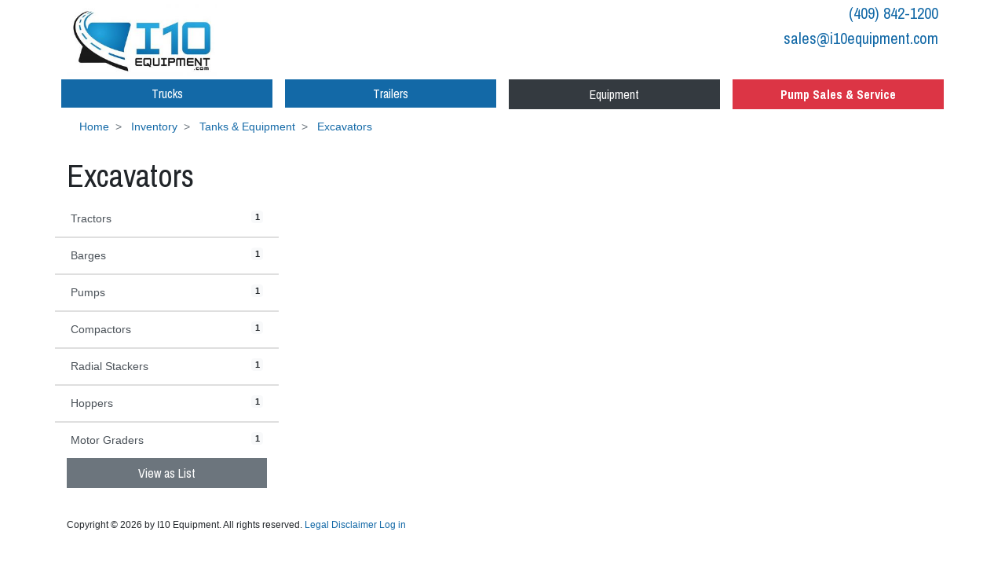

--- FILE ---
content_type: text/html; charset=utf-8
request_url: https://i10equipment.com/Catalog?type=Excavators&categoryId=3
body_size: 2391
content:
<!DOCTYPE html>
<html lang="en">
<head>
    <!-- Global site tag (gtag.js) - Google Analytics -->
    <script async src="https://www.googletagmanager.com/gtag/js?id=UA-119744064-1"></script>
    <script>
        window.dataLayer = window.dataLayer || [];
        function gtag(){dataLayer.push(arguments);}
        gtag('js', new Date());

        gtag('config', 'UA-119744064-1');
    </script>

    <meta charset="utf-8"/>
    <meta name="viewport" content="width=device-width, initial-scale=1.0"/>
    <title>Excavators - I10 Equipment</title>

    <link href="/lib/bootstrap/dist/css/bootstrap.min.css" type="text/css" rel="stylesheet"/>
    <link rel="stylesheet" href="/lib/photoswipe/dist/photoswipe.css"/>
    <link rel="stylesheet" href="/lib/photoswipe/dist/default-skin/default-skin.css"/>
    <script src="/lib/jquery/dist/jquery.min.js"></script>
    <script src="/lib/popper.js/dist/umd/popper.min.js"></script>


    <script src="/lib/bootstrap/dist/js/bootstrap.min.js"></script>
    <link href="/css/site.css" type="text/css" rel="stylesheet" />
    <link href="https://fonts.googleapis.com/css?family=Archivo+Narrow:400,700" rel="stylesheet">

    <link rel="apple-touch-icon" sizes="180x180" href="/apple-touch-icon.png">
    <link rel="icon" type="image/png" sizes="32x32" href="/favicon-32x32.png">
    <link rel="icon" type="image/png" sizes="16x16" href="/favicon-16x16.png">
    <link rel="manifest" href="/site.webmanifest">
    <link rel="mask-icon" href="/safari-pinned-tab.svg" color="#5bbad5">
    <meta name="apple-mobile-web-app-title" content="I10 Equipment">
    <meta name="application-name" content="I10 Equipment">
    <meta name="msapplication-TileColor" content="#2d89ef">
    <meta name="theme-color" content="#ffffff">
    <link rel="canonical" href="https://i10equipment.com/catalog/tanks/excavators"/>
        <meta name="description" content=""/>

</head>

<body>
    <!-- Segment Pixel - ETX_Lufkin_I10 Equipment_SEG_RT - DO NOT MODIFY -->
    <!-- End of Segment Pixel -->
    <div class="container">
        <div class="row">

            <div class="col-md-7">
                <div class="row">
                    <div class="col-md-4  text-center text-md-left text-lg-left text-xl-left">
                        <a href="/">
                            <img src="/images/site/logo-text.jpg" class="img-fluid" />
                        </a>
                    </div>
                </div>
            </div>
            <div class="col-md-5 text-center text-md-right text-lg-right text-xl-right">
                <h5><a href="tel:+14098421200">(409) 842-1200 </a></h5>
                <h5><a href="/cdn-cgi/l/email-protection#c4b7a5a8a1b784adf5f4a1b5b1adb4a9a1aab0eaa7aba9"><span class="__cf_email__" data-cfemail="047765686177446d35346175716d7469616a702a676b69">[email&#160;protected]</span></a></h5>
            </div>


        </div>

        <div class="row no-print">
            <div class="col-md-3 menubar">
                <a id="cat2" class="btn btn-primary btn-block btn-category" href="/Catalog/Trucks">Trucks</a>
            </div>

            <div class="col-md-3 menubar">
                <a id="cat3" class="btn btn-primary btn-block btn-category" href="/Catalog/Trailers">Trailers</a>
            </div>
            <div class="col-md-3 menubar">
                <a id="cat4" class="btn btn-primary btn-block btn-category" href="/Catalog/Tanks">Equipment</a>
            </div>
            <div class="col-md-3 menubar">
                <a class="btn btn-danger btn-block btn-category" href="/pumps"><strong>Pump Sales &amp; Service</strong></a>
            </div>

        </div>

        <div class="row">
            <div class="col-md-12">



                <div class="container body-content no-padding">
                    





<ol class="breadcrumb hidden-print" itemscope itemtype="http://schema.org/BreadcrumbList">
    <li class="breadcrumb-item" itemprop="itemListElement" itemscope itemtype="http://schema.org/ListItem">
        <a itemscope itemtype="http://schema.org/Thing" itemprop="item" href="/"><span itemprop="name">Home</span></a>
        <meta itemprop="position" content="1" />
    </li>
    <li class="breadcrumb-item" itemprop="itemListElement" itemscope itemtype="http://schema.org/ListItem">
        <a itemscope itemtype="http://schema.org/Thing" itemprop="item" href="/Catalog"><span itemprop="name">Inventory</span></a>
        <meta itemprop="position" content="2" />
    </li>
        <li class="breadcrumb-item" itemprop="itemListElement" itemscope itemtype="http://schema.org/ListItem">
            <a itemscope itemtype="http://schema.org/Thing" itemprop="item" href="/Catalog/Tanks">
                <span itemprop="name">Tanks &amp; Equipment</span>
            </a>
            <meta itemprop="position" content="3" />

        </li>
            <li class="breadcrumb-item" itemprop="itemListElement" itemscope itemtype="http://schema.org/ListItem">
                <a itemscope itemtype="http://schema.org/Thing" itemprop="item" href="/Catalog/Tanks/Excavators">
                    <span itemprop="name">Excavators</span>
                </a>
                <meta itemprop="position" content="4" />

            </li>
</ol>



<div class="row">
    <div class="col-12">
        <h1>Excavators</h1>

    </div>
</div>
<div class="row">
    <div class="col-xl-3 col-lg-3 col-md-12 col-sm-12 no-print">

        <div class="row" role="group" aria-label="Product Types">
            <div class="col-12 no-padding">
                    <div class="list-group list-group-flush">
                            <a class="list-group-item list-group-item-action btn-category" role="button" href="/Catalog?categoryId=3&amp;type=Tractors">Tractors <span class="badge badge-light float-right">1</span></a>
                    </div>
                    <div class="list-group list-group-flush">
                            <a class="list-group-item list-group-item-action btn-category" role="button" href="/Catalog?categoryId=3&amp;type=Barges">Barges <span class="badge badge-light float-right">1</span></a>
                    </div>
                    <div class="list-group list-group-flush">
                            <a class="list-group-item list-group-item-action btn-category" role="button" href="/Catalog?categoryId=3&amp;type=Pumps">Pumps <span class="badge badge-light float-right">1</span></a>
                    </div>
                    <div class="list-group list-group-flush">
                            <a class="list-group-item list-group-item-action btn-category" role="button" href="/Catalog?categoryId=3&amp;type=Compactors">Compactors <span class="badge badge-light float-right">1</span></a>
                    </div>
                    <div class="list-group list-group-flush">
                            <a class="list-group-item list-group-item-action btn-category" role="button" href="/Catalog?categoryId=3&amp;type=Radial-Stackers">Radial Stackers <span class="badge badge-light float-right">1</span></a>
                    </div>
                    <div class="list-group list-group-flush">
                            <a class="list-group-item list-group-item-action btn-category" role="button" href="/Catalog?categoryId=3&amp;type=Hoppers">Hoppers <span class="badge badge-light float-right">1</span></a>
                    </div>
                    <div class="list-group list-group-flush">
                            <a class="list-group-item list-group-item-action btn-category" role="button" href="/Catalog?categoryId=3&amp;type=Motor-Graders">Motor Graders <span class="badge badge-light float-right">1</span></a>
                    </div>
            </div>
        </div>
        <div class="row" role="group" aria-label="View">
            <div class="col-12">
                        <a class="btn btn-secondary btn-category btn-block" role="button" href="/Catalog/Tanks/Excavators?view=list">View as List</a>


            </div>
        </div>
    </div>


    <div class="col-xl-9 col-lg-9 col-md-12 col-sm-12">
        <div class="row">
        </div>
    </div>
</div>
                </div>


            </div>


        </div>


        <div class="row footer">
            <div class="col-md-12">
                <p>
                    <small>
                        Copyright &copy; 2026 by I10 Equipment. All rights reserved. <a href="/Legal">Legal Disclaimer</a>
                        

    <a href="/Account/Login">Log in</a>


                    </small>
                </p>
            </div>
        </div>
    </div>
    

        <script data-cfasync="false" src="/cdn-cgi/scripts/5c5dd728/cloudflare-static/email-decode.min.js"></script><script>
        $("#cat4").removeClass("btn-primary").addClass("btn-dark");
        </script>
    <script type="application/ld+json">
        {
        "@context": "http://schema.org",
        "@type": "Organization",
        "url": "https://i10equipment.com",
        "logo": "https://i10equipment.com/images/site/logo-text.jpg",
        "contactPoint": [{
        "@type": "ContactPoint",
        "telephone": "+1-409-842-1200",
        "contactType": "sales"
        }]
        }
    </script>
<script defer src="https://static.cloudflareinsights.com/beacon.min.js/vcd15cbe7772f49c399c6a5babf22c1241717689176015" integrity="sha512-ZpsOmlRQV6y907TI0dKBHq9Md29nnaEIPlkf84rnaERnq6zvWvPUqr2ft8M1aS28oN72PdrCzSjY4U6VaAw1EQ==" data-cf-beacon='{"version":"2024.11.0","token":"c5160202d9a844f989a391a4ff47633d","r":1,"server_timing":{"name":{"cfCacheStatus":true,"cfEdge":true,"cfExtPri":true,"cfL4":true,"cfOrigin":true,"cfSpeedBrain":true},"location_startswith":null}}' crossorigin="anonymous"></script>
</body>
</html>
